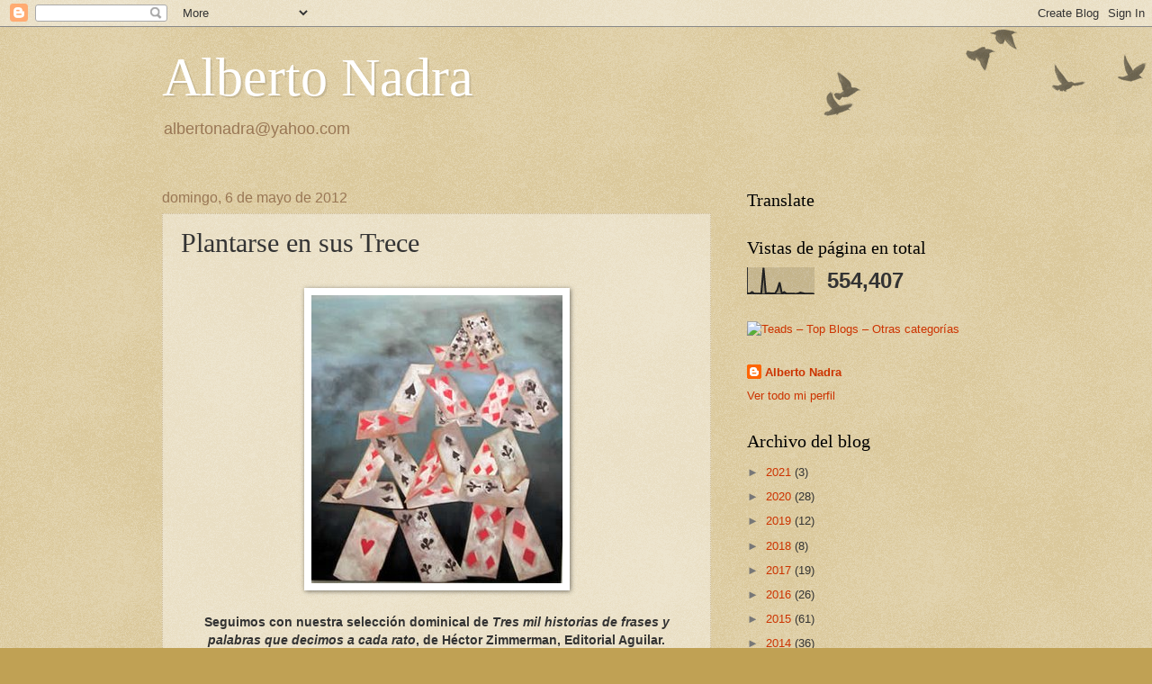

--- FILE ---
content_type: text/html; charset=UTF-8
request_url: https://albertonadra.blogspot.com/b/stats?style=BLACK_TRANSPARENT&timeRange=ALL_TIME&token=APq4FmDHcTUVUkk3E1T7msAZc5idKrruWb1h-blZNeZoEUc-eYbgXRhWg4coPuDDXsScxCE1MOX5hnS4w3lG8v_hh8vMZ_x3AQ
body_size: -34
content:
{"total":554407,"sparklineOptions":{"backgroundColor":{"fillOpacity":0.1,"fill":"#000000"},"series":[{"areaOpacity":0.3,"color":"#202020"}]},"sparklineData":[[0,2],[1,1],[2,7],[3,1],[4,1],[5,1],[6,1],[7,100],[8,1],[9,3],[10,2],[11,2],[12,1],[13,15],[14,44],[15,1],[16,7],[17,1],[18,1],[19,1],[20,1],[21,0],[22,1],[23,5],[24,3],[25,1],[26,1],[27,1],[28,1],[29,0]],"nextTickMs":1800000}